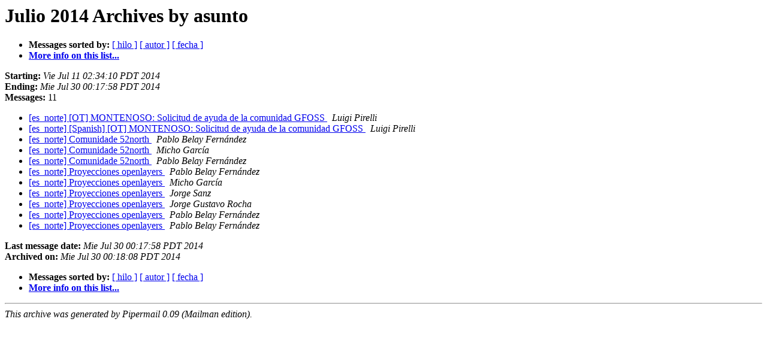

--- FILE ---
content_type: text/html
request_url: https://lists.osgeo.org/pipermail/es_norte/2014-July/subject.html
body_size: 901
content:
<!DOCTYPE HTML PUBLIC "-//W3C//DTD HTML 4.01 Transitional//EN">
<HTML>
  <HEAD>
     <title>The es_norte Julio 2014 Archive by asunto</title>
     <META NAME="robots" CONTENT="noindex,follow">
     <META http-equiv="Content-Type" content="text/html; charset=iso-8859-1">
  </HEAD>
  <BODY BGCOLOR="#ffffff">
      <a name="start"></A>
      <h1>Julio 2014 Archives by asunto</h1>
      <ul>
         <li> <b>Messages sorted by:</b>
	        <a href="thread.html#start">[ hilo ]</a>
		
		<a href="author.html#start">[ autor ]</a>
		<a href="date.html#start">[ fecha ]</a>

	     <li><b><a href="http://lists.osgeo.org/mailman/listinfo/es_norte">More info on this list...
                    </a></b></li>
      </ul>
      <p><b>Starting:</b> <i>Vie Jul 11 02:34:10 PDT 2014</i><br>
         <b>Ending:</b> <i>Mie Jul 30 00:17:58 PDT 2014</i><br>
         <b>Messages:</b> 11<p>
     <ul>

<LI><A HREF="000424.html">[es_norte] [OT] MONTENOSO: Solicitud de ayuda de la comunidad GFOSS
</A><A NAME="424">&nbsp;</A>
<I>Luigi Pirelli
</I>

<LI><A HREF="000425.html">[es_norte] [Spanish] [OT] MONTENOSO: Solicitud de ayuda de la	comunidad GFOSS
</A><A NAME="425">&nbsp;</A>
<I>Luigi Pirelli
</I>

<LI><A HREF="000421.html">[es_norte] Comunidade 52north
</A><A NAME="421">&nbsp;</A>
<I>Pablo Belay Fernández
</I>

<LI><A HREF="000422.html">[es_norte] Comunidade 52north
</A><A NAME="422">&nbsp;</A>
<I>Micho García
</I>

<LI><A HREF="000423.html">[es_norte] Comunidade 52north
</A><A NAME="423">&nbsp;</A>
<I>Pablo Belay Fernández
</I>

<LI><A HREF="000426.html">[es_norte] Proyecciones openlayers
</A><A NAME="426">&nbsp;</A>
<I>Pablo Belay Fernández
</I>

<LI><A HREF="000427.html">[es_norte] Proyecciones openlayers
</A><A NAME="427">&nbsp;</A>
<I>Micho García
</I>

<LI><A HREF="000428.html">[es_norte] Proyecciones openlayers
</A><A NAME="428">&nbsp;</A>
<I>Jorge Sanz
</I>

<LI><A HREF="000429.html">[es_norte] Proyecciones openlayers
</A><A NAME="429">&nbsp;</A>
<I>Jorge Gustavo Rocha
</I>

<LI><A HREF="000430.html">[es_norte] Proyecciones openlayers
</A><A NAME="430">&nbsp;</A>
<I>Pablo Belay Fernández
</I>

<LI><A HREF="000431.html">[es_norte] Proyecciones openlayers
</A><A NAME="431">&nbsp;</A>
<I>Pablo Belay Fernández
</I>

    </ul>
    <p>
      <a name="end"><b>Last message date:</b></a> 
       <i>Mie Jul 30 00:17:58 PDT 2014</i><br>
    <b>Archived on:</b> <i>Mie Jul 30 00:18:08 PDT 2014</i>
    <p>
   <ul>
         <li> <b>Messages sorted by:</b>
	        <a href="thread.html#start">[ hilo ]</a>
		
		<a href="author.html#start">[ autor ]</a>
		<a href="date.html#start">[ fecha ]</a>
	     <li><b><a href="http://lists.osgeo.org/mailman/listinfo/es_norte">More info on this list...
                    </a></b></li>
     </ul>
     <p>
     <hr>
     <i>This archive was generated by
     Pipermail 0.09 (Mailman edition).</i>
  </BODY>
</HTML>

